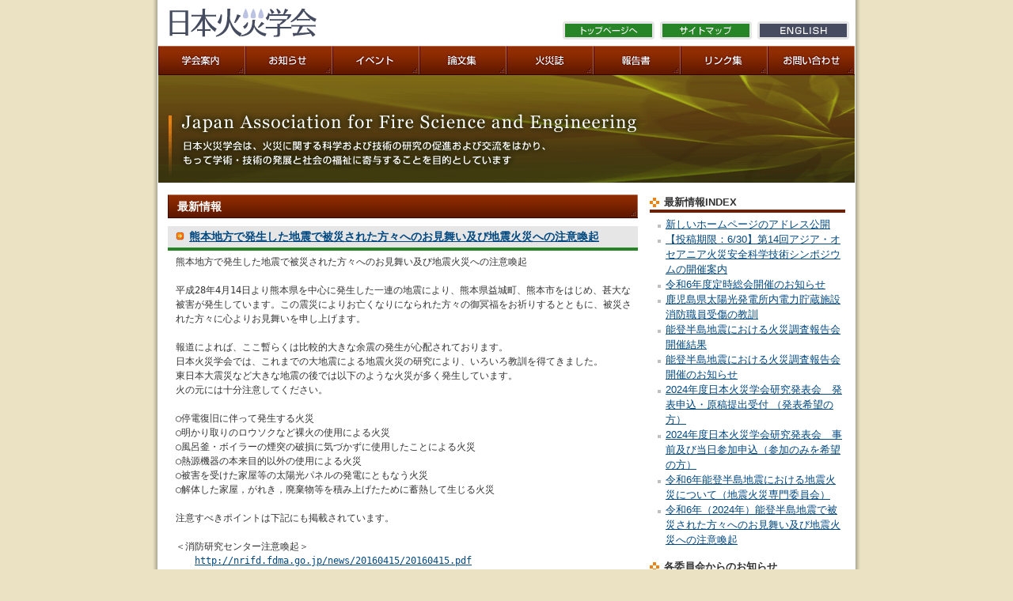

--- FILE ---
content_type: text/html; charset=UTF-8
request_url: https://www.jafse.org/news/page/11/
body_size: 15152
content:
<!DOCTYPE html PUBLIC "-//W3C//DTD XHTML 1.0 Transitional//EN" "http://www.w3.org/TR/xhtml1/DTD/xhtml1-transitional.dtd">
<html xmlns="http://www.w3.org/1999/xhtml" lang="ja" xml:lang="ja">

<head>
  <meta http-equiv="Content-Type" content="text/html; charset=UTF-8" />
  <meta http-equiv="Content-Script-Type" content="text/javascript" />
  <meta http-equiv="Content-Style-Type" content="text/css" />
  <link rel="start" href="https://www.jafse.org/" title="Home" />
  <title>最新情報｜日本火災学会｜Page:11</title>
  <meta name="description" content="「最新情報」の一覧です。11ページ目。日本火災学会は、火災に関する科学および技術の研究の促進および交流をはかり、もって学術・技術の発展と社会の福祉に寄与することを目的としています" />
      <meta name="keywords" content=",日本火災学会,JAFSE,火災" />
    <link rel="stylesheet" href="https://www.jafse.org/cms/wp-content/themes/jafse.org/style.css" type="text/css" />
<script type="text/javascript" src="https://www.jafse.org/cms/wp-content/themes/jafse.org/scripts/rollover.js"></script>
<!-- *** googleanalytics *** -->
<!-- Google Tag Manager -->
<script>
	(function(w, d, s, l, i) {
		w[l] = w[l] || [];
		w[l].push({
			'gtm.start': new Date().getTime(),
			event: 'gtm.js'
		});
		var f = d.getElementsByTagName(s)[0],
			j = d.createElement(s),
			dl = l != 'dataLayer' ? '&l=' + l : '';
		j.async = true;
		j.src =
			'https://www.googletagmanager.com/gtm.js?id=' + i + dl;
		f.parentNode.insertBefore(j, f);
	})(window, document, 'script', 'dataLayer', 'GTM-MLNHGRT');
</script>
<!-- End Google Tag Manager -->
<!-- *** /googleanalytics *** -->  <meta name='robots' content='max-image-preview:large' />
<script type="text/javascript">
/* <![CDATA[ */
window._wpemojiSettings = {"baseUrl":"https:\/\/s.w.org\/images\/core\/emoji\/15.0.3\/72x72\/","ext":".png","svgUrl":"https:\/\/s.w.org\/images\/core\/emoji\/15.0.3\/svg\/","svgExt":".svg","source":{"concatemoji":"https:\/\/www.jafse.org\/cms\/wp-includes\/js\/wp-emoji-release.min.js?ver=cb09f34b754d6ae338721991a3bcb0ee"}};
/*! This file is auto-generated */
!function(i,n){var o,s,e;function c(e){try{var t={supportTests:e,timestamp:(new Date).valueOf()};sessionStorage.setItem(o,JSON.stringify(t))}catch(e){}}function p(e,t,n){e.clearRect(0,0,e.canvas.width,e.canvas.height),e.fillText(t,0,0);var t=new Uint32Array(e.getImageData(0,0,e.canvas.width,e.canvas.height).data),r=(e.clearRect(0,0,e.canvas.width,e.canvas.height),e.fillText(n,0,0),new Uint32Array(e.getImageData(0,0,e.canvas.width,e.canvas.height).data));return t.every(function(e,t){return e===r[t]})}function u(e,t,n){switch(t){case"flag":return n(e,"\ud83c\udff3\ufe0f\u200d\u26a7\ufe0f","\ud83c\udff3\ufe0f\u200b\u26a7\ufe0f")?!1:!n(e,"\ud83c\uddfa\ud83c\uddf3","\ud83c\uddfa\u200b\ud83c\uddf3")&&!n(e,"\ud83c\udff4\udb40\udc67\udb40\udc62\udb40\udc65\udb40\udc6e\udb40\udc67\udb40\udc7f","\ud83c\udff4\u200b\udb40\udc67\u200b\udb40\udc62\u200b\udb40\udc65\u200b\udb40\udc6e\u200b\udb40\udc67\u200b\udb40\udc7f");case"emoji":return!n(e,"\ud83d\udc26\u200d\u2b1b","\ud83d\udc26\u200b\u2b1b")}return!1}function f(e,t,n){var r="undefined"!=typeof WorkerGlobalScope&&self instanceof WorkerGlobalScope?new OffscreenCanvas(300,150):i.createElement("canvas"),a=r.getContext("2d",{willReadFrequently:!0}),o=(a.textBaseline="top",a.font="600 32px Arial",{});return e.forEach(function(e){o[e]=t(a,e,n)}),o}function t(e){var t=i.createElement("script");t.src=e,t.defer=!0,i.head.appendChild(t)}"undefined"!=typeof Promise&&(o="wpEmojiSettingsSupports",s=["flag","emoji"],n.supports={everything:!0,everythingExceptFlag:!0},e=new Promise(function(e){i.addEventListener("DOMContentLoaded",e,{once:!0})}),new Promise(function(t){var n=function(){try{var e=JSON.parse(sessionStorage.getItem(o));if("object"==typeof e&&"number"==typeof e.timestamp&&(new Date).valueOf()<e.timestamp+604800&&"object"==typeof e.supportTests)return e.supportTests}catch(e){}return null}();if(!n){if("undefined"!=typeof Worker&&"undefined"!=typeof OffscreenCanvas&&"undefined"!=typeof URL&&URL.createObjectURL&&"undefined"!=typeof Blob)try{var e="postMessage("+f.toString()+"("+[JSON.stringify(s),u.toString(),p.toString()].join(",")+"));",r=new Blob([e],{type:"text/javascript"}),a=new Worker(URL.createObjectURL(r),{name:"wpTestEmojiSupports"});return void(a.onmessage=function(e){c(n=e.data),a.terminate(),t(n)})}catch(e){}c(n=f(s,u,p))}t(n)}).then(function(e){for(var t in e)n.supports[t]=e[t],n.supports.everything=n.supports.everything&&n.supports[t],"flag"!==t&&(n.supports.everythingExceptFlag=n.supports.everythingExceptFlag&&n.supports[t]);n.supports.everythingExceptFlag=n.supports.everythingExceptFlag&&!n.supports.flag,n.DOMReady=!1,n.readyCallback=function(){n.DOMReady=!0}}).then(function(){return e}).then(function(){var e;n.supports.everything||(n.readyCallback(),(e=n.source||{}).concatemoji?t(e.concatemoji):e.wpemoji&&e.twemoji&&(t(e.twemoji),t(e.wpemoji)))}))}((window,document),window._wpemojiSettings);
/* ]]> */
</script>
<style id='wp-emoji-styles-inline-css' type='text/css'>

	img.wp-smiley, img.emoji {
		display: inline !important;
		border: none !important;
		box-shadow: none !important;
		height: 1em !important;
		width: 1em !important;
		margin: 0 0.07em !important;
		vertical-align: -0.1em !important;
		background: none !important;
		padding: 0 !important;
	}
</style>
<link rel='stylesheet' id='wp-block-library-css' href='https://www.jafse.org/cms/wp-includes/css/dist/block-library/style.min.css?ver=cb09f34b754d6ae338721991a3bcb0ee' type='text/css' media='all' />
<style id='classic-theme-styles-inline-css' type='text/css'>
/*! This file is auto-generated */
.wp-block-button__link{color:#fff;background-color:#32373c;border-radius:9999px;box-shadow:none;text-decoration:none;padding:calc(.667em + 2px) calc(1.333em + 2px);font-size:1.125em}.wp-block-file__button{background:#32373c;color:#fff;text-decoration:none}
</style>
<style id='global-styles-inline-css' type='text/css'>
body{--wp--preset--color--black: #000000;--wp--preset--color--cyan-bluish-gray: #abb8c3;--wp--preset--color--white: #ffffff;--wp--preset--color--pale-pink: #f78da7;--wp--preset--color--vivid-red: #cf2e2e;--wp--preset--color--luminous-vivid-orange: #ff6900;--wp--preset--color--luminous-vivid-amber: #fcb900;--wp--preset--color--light-green-cyan: #7bdcb5;--wp--preset--color--vivid-green-cyan: #00d084;--wp--preset--color--pale-cyan-blue: #8ed1fc;--wp--preset--color--vivid-cyan-blue: #0693e3;--wp--preset--color--vivid-purple: #9b51e0;--wp--preset--gradient--vivid-cyan-blue-to-vivid-purple: linear-gradient(135deg,rgba(6,147,227,1) 0%,rgb(155,81,224) 100%);--wp--preset--gradient--light-green-cyan-to-vivid-green-cyan: linear-gradient(135deg,rgb(122,220,180) 0%,rgb(0,208,130) 100%);--wp--preset--gradient--luminous-vivid-amber-to-luminous-vivid-orange: linear-gradient(135deg,rgba(252,185,0,1) 0%,rgba(255,105,0,1) 100%);--wp--preset--gradient--luminous-vivid-orange-to-vivid-red: linear-gradient(135deg,rgba(255,105,0,1) 0%,rgb(207,46,46) 100%);--wp--preset--gradient--very-light-gray-to-cyan-bluish-gray: linear-gradient(135deg,rgb(238,238,238) 0%,rgb(169,184,195) 100%);--wp--preset--gradient--cool-to-warm-spectrum: linear-gradient(135deg,rgb(74,234,220) 0%,rgb(151,120,209) 20%,rgb(207,42,186) 40%,rgb(238,44,130) 60%,rgb(251,105,98) 80%,rgb(254,248,76) 100%);--wp--preset--gradient--blush-light-purple: linear-gradient(135deg,rgb(255,206,236) 0%,rgb(152,150,240) 100%);--wp--preset--gradient--blush-bordeaux: linear-gradient(135deg,rgb(254,205,165) 0%,rgb(254,45,45) 50%,rgb(107,0,62) 100%);--wp--preset--gradient--luminous-dusk: linear-gradient(135deg,rgb(255,203,112) 0%,rgb(199,81,192) 50%,rgb(65,88,208) 100%);--wp--preset--gradient--pale-ocean: linear-gradient(135deg,rgb(255,245,203) 0%,rgb(182,227,212) 50%,rgb(51,167,181) 100%);--wp--preset--gradient--electric-grass: linear-gradient(135deg,rgb(202,248,128) 0%,rgb(113,206,126) 100%);--wp--preset--gradient--midnight: linear-gradient(135deg,rgb(2,3,129) 0%,rgb(40,116,252) 100%);--wp--preset--font-size--small: 13px;--wp--preset--font-size--medium: 20px;--wp--preset--font-size--large: 36px;--wp--preset--font-size--x-large: 42px;--wp--preset--spacing--20: 0.44rem;--wp--preset--spacing--30: 0.67rem;--wp--preset--spacing--40: 1rem;--wp--preset--spacing--50: 1.5rem;--wp--preset--spacing--60: 2.25rem;--wp--preset--spacing--70: 3.38rem;--wp--preset--spacing--80: 5.06rem;--wp--preset--shadow--natural: 6px 6px 9px rgba(0, 0, 0, 0.2);--wp--preset--shadow--deep: 12px 12px 50px rgba(0, 0, 0, 0.4);--wp--preset--shadow--sharp: 6px 6px 0px rgba(0, 0, 0, 0.2);--wp--preset--shadow--outlined: 6px 6px 0px -3px rgba(255, 255, 255, 1), 6px 6px rgba(0, 0, 0, 1);--wp--preset--shadow--crisp: 6px 6px 0px rgba(0, 0, 0, 1);}:where(.is-layout-flex){gap: 0.5em;}:where(.is-layout-grid){gap: 0.5em;}body .is-layout-flex{display: flex;}body .is-layout-flex{flex-wrap: wrap;align-items: center;}body .is-layout-flex > *{margin: 0;}body .is-layout-grid{display: grid;}body .is-layout-grid > *{margin: 0;}:where(.wp-block-columns.is-layout-flex){gap: 2em;}:where(.wp-block-columns.is-layout-grid){gap: 2em;}:where(.wp-block-post-template.is-layout-flex){gap: 1.25em;}:where(.wp-block-post-template.is-layout-grid){gap: 1.25em;}.has-black-color{color: var(--wp--preset--color--black) !important;}.has-cyan-bluish-gray-color{color: var(--wp--preset--color--cyan-bluish-gray) !important;}.has-white-color{color: var(--wp--preset--color--white) !important;}.has-pale-pink-color{color: var(--wp--preset--color--pale-pink) !important;}.has-vivid-red-color{color: var(--wp--preset--color--vivid-red) !important;}.has-luminous-vivid-orange-color{color: var(--wp--preset--color--luminous-vivid-orange) !important;}.has-luminous-vivid-amber-color{color: var(--wp--preset--color--luminous-vivid-amber) !important;}.has-light-green-cyan-color{color: var(--wp--preset--color--light-green-cyan) !important;}.has-vivid-green-cyan-color{color: var(--wp--preset--color--vivid-green-cyan) !important;}.has-pale-cyan-blue-color{color: var(--wp--preset--color--pale-cyan-blue) !important;}.has-vivid-cyan-blue-color{color: var(--wp--preset--color--vivid-cyan-blue) !important;}.has-vivid-purple-color{color: var(--wp--preset--color--vivid-purple) !important;}.has-black-background-color{background-color: var(--wp--preset--color--black) !important;}.has-cyan-bluish-gray-background-color{background-color: var(--wp--preset--color--cyan-bluish-gray) !important;}.has-white-background-color{background-color: var(--wp--preset--color--white) !important;}.has-pale-pink-background-color{background-color: var(--wp--preset--color--pale-pink) !important;}.has-vivid-red-background-color{background-color: var(--wp--preset--color--vivid-red) !important;}.has-luminous-vivid-orange-background-color{background-color: var(--wp--preset--color--luminous-vivid-orange) !important;}.has-luminous-vivid-amber-background-color{background-color: var(--wp--preset--color--luminous-vivid-amber) !important;}.has-light-green-cyan-background-color{background-color: var(--wp--preset--color--light-green-cyan) !important;}.has-vivid-green-cyan-background-color{background-color: var(--wp--preset--color--vivid-green-cyan) !important;}.has-pale-cyan-blue-background-color{background-color: var(--wp--preset--color--pale-cyan-blue) !important;}.has-vivid-cyan-blue-background-color{background-color: var(--wp--preset--color--vivid-cyan-blue) !important;}.has-vivid-purple-background-color{background-color: var(--wp--preset--color--vivid-purple) !important;}.has-black-border-color{border-color: var(--wp--preset--color--black) !important;}.has-cyan-bluish-gray-border-color{border-color: var(--wp--preset--color--cyan-bluish-gray) !important;}.has-white-border-color{border-color: var(--wp--preset--color--white) !important;}.has-pale-pink-border-color{border-color: var(--wp--preset--color--pale-pink) !important;}.has-vivid-red-border-color{border-color: var(--wp--preset--color--vivid-red) !important;}.has-luminous-vivid-orange-border-color{border-color: var(--wp--preset--color--luminous-vivid-orange) !important;}.has-luminous-vivid-amber-border-color{border-color: var(--wp--preset--color--luminous-vivid-amber) !important;}.has-light-green-cyan-border-color{border-color: var(--wp--preset--color--light-green-cyan) !important;}.has-vivid-green-cyan-border-color{border-color: var(--wp--preset--color--vivid-green-cyan) !important;}.has-pale-cyan-blue-border-color{border-color: var(--wp--preset--color--pale-cyan-blue) !important;}.has-vivid-cyan-blue-border-color{border-color: var(--wp--preset--color--vivid-cyan-blue) !important;}.has-vivid-purple-border-color{border-color: var(--wp--preset--color--vivid-purple) !important;}.has-vivid-cyan-blue-to-vivid-purple-gradient-background{background: var(--wp--preset--gradient--vivid-cyan-blue-to-vivid-purple) !important;}.has-light-green-cyan-to-vivid-green-cyan-gradient-background{background: var(--wp--preset--gradient--light-green-cyan-to-vivid-green-cyan) !important;}.has-luminous-vivid-amber-to-luminous-vivid-orange-gradient-background{background: var(--wp--preset--gradient--luminous-vivid-amber-to-luminous-vivid-orange) !important;}.has-luminous-vivid-orange-to-vivid-red-gradient-background{background: var(--wp--preset--gradient--luminous-vivid-orange-to-vivid-red) !important;}.has-very-light-gray-to-cyan-bluish-gray-gradient-background{background: var(--wp--preset--gradient--very-light-gray-to-cyan-bluish-gray) !important;}.has-cool-to-warm-spectrum-gradient-background{background: var(--wp--preset--gradient--cool-to-warm-spectrum) !important;}.has-blush-light-purple-gradient-background{background: var(--wp--preset--gradient--blush-light-purple) !important;}.has-blush-bordeaux-gradient-background{background: var(--wp--preset--gradient--blush-bordeaux) !important;}.has-luminous-dusk-gradient-background{background: var(--wp--preset--gradient--luminous-dusk) !important;}.has-pale-ocean-gradient-background{background: var(--wp--preset--gradient--pale-ocean) !important;}.has-electric-grass-gradient-background{background: var(--wp--preset--gradient--electric-grass) !important;}.has-midnight-gradient-background{background: var(--wp--preset--gradient--midnight) !important;}.has-small-font-size{font-size: var(--wp--preset--font-size--small) !important;}.has-medium-font-size{font-size: var(--wp--preset--font-size--medium) !important;}.has-large-font-size{font-size: var(--wp--preset--font-size--large) !important;}.has-x-large-font-size{font-size: var(--wp--preset--font-size--x-large) !important;}
.wp-block-navigation a:where(:not(.wp-element-button)){color: inherit;}
:where(.wp-block-post-template.is-layout-flex){gap: 1.25em;}:where(.wp-block-post-template.is-layout-grid){gap: 1.25em;}
:where(.wp-block-columns.is-layout-flex){gap: 2em;}:where(.wp-block-columns.is-layout-grid){gap: 2em;}
.wp-block-pullquote{font-size: 1.5em;line-height: 1.6;}
</style>
<link rel='stylesheet' id='responsive-lightbox-fancybox-css' href='https://www.jafse.org/cms/wp-content/plugins/responsive-lightbox/assets/fancybox/jquery.fancybox.min.css?ver=2.4.7' type='text/css' media='all' />
<link rel='stylesheet' id='wp-pagenavi-css' href='https://www.jafse.org/cms/wp-content/plugins/wp-pagenavi/pagenavi-css.css?ver=2.70' type='text/css' media='all' />
<script type="text/javascript" src="https://www.jafse.org/cms/wp-includes/js/jquery/jquery.min.js?ver=3.7.1" id="jquery-core-js"></script>
<script type="text/javascript" src="https://www.jafse.org/cms/wp-includes/js/jquery/jquery-migrate.min.js?ver=3.4.1" id="jquery-migrate-js"></script>
<script type="text/javascript" src="https://www.jafse.org/cms/wp-content/plugins/responsive-lightbox/assets/fancybox/jquery.fancybox.min.js?ver=2.4.7" id="responsive-lightbox-fancybox-js"></script>
<script type="text/javascript" src="https://www.jafse.org/cms/wp-includes/js/underscore.min.js?ver=1.13.4" id="underscore-js"></script>
<script type="text/javascript" src="https://www.jafse.org/cms/wp-content/plugins/responsive-lightbox/assets/infinitescroll/infinite-scroll.pkgd.min.js?ver=cb09f34b754d6ae338721991a3bcb0ee" id="responsive-lightbox-infinite-scroll-js"></script>
<script type="text/javascript" id="responsive-lightbox-js-before">
/* <![CDATA[ */
var rlArgs = {"script":"fancybox","selector":"lightbox","customEvents":"","activeGalleries":true,"modal":false,"showOverlay":true,"showCloseButton":true,"enableEscapeButton":true,"hideOnOverlayClick":true,"hideOnContentClick":false,"cyclic":false,"showNavArrows":true,"autoScale":true,"scrolling":"yes","centerOnScroll":true,"opacity":true,"overlayOpacity":70,"overlayColor":"#666","titleShow":true,"titlePosition":"outside","transitions":"fade","easings":"swing","speeds":300,"changeSpeed":300,"changeFade":100,"padding":5,"margin":5,"videoWidth":1080,"videoHeight":720,"woocommerce_gallery":false,"ajaxurl":"https:\/\/www.jafse.org\/cms\/wp-admin\/admin-ajax.php","nonce":"e737940a23","preview":false,"postId":26658,"scriptExtension":false};
/* ]]> */
</script>
<script type="text/javascript" src="https://www.jafse.org/cms/wp-content/plugins/responsive-lightbox/js/front.js?ver=2.4.7" id="responsive-lightbox-js"></script>
<link rel="https://api.w.org/" href="https://www.jafse.org/wp-json/" /><link rel="alternate" type="application/json" href="https://www.jafse.org/wp-json/wp/v2/categories/58" /></head>

<body data-rsssl=1 id="">
  <!-- Google Tag Manager (noscript) -->
  <noscript><iframe src="https://www.googletagmanager.com/ns.html?id=GTM-MLNHGRT" height="0" width="0" style="display:none;visibility:hidden"></iframe></noscript>
  <!-- End Google Tag Manager (noscript) -->
  <div id="page">
    <div id="header">
      <h1><a href="https://www.jafse.org/"><img src="https://www.jafse.org/cms/wp-content/themes/jafse.org/imgs/logo01.gif" alt="日本火災学会" /></a></h1>
      <ul class="hNav">
        <li><a href="https://www.jafse.org/"><img src="https://www.jafse.org/cms/wp-content/themes/jafse.org/imgs/btn_h_top.gif" alt="日本火災学会トップページへ" class="imgover" /></a></li>
        <li><a href="https://www.jafse.org/sitemap/"><img src="https://www.jafse.org/cms/wp-content/themes/jafse.org/imgs/btn_h_sitemap.gif" alt="サイトマップ" class="imgover" /></a></li>
        <li><a href="http://en.jafse.org" target="_blank"><img src="https://www.jafse.org/cms/wp-content/themes/jafse.org/imgs/btn_h_en.gif" alt="English" class="imgover" /></a></li>
      </ul>
      <ul class="gNav">
        <li><a href="https://www.jafse.org/about/"><img src="https://www.jafse.org/cms/wp-content/themes/jafse.org/imgs/gnav_about.gif" alt="日本火災学会案内" class="imgover" /></a></li>
        <li><a href="https://www.jafse.org/info/"><img src="https://www.jafse.org/cms/wp-content/themes/jafse.org/imgs/gnav_info.gif" alt="お知らせ" class="imgover" /></a></li>
        <li><a href="https://www.jafse.org/event/"><img src="https://www.jafse.org/cms/wp-content/themes/jafse.org/imgs/gnav_event.gif" alt="イベント" class="imgover" /></a></li>
        <li><a href="https://www.jafse.org/journal/"><img src="https://www.jafse.org/cms/wp-content/themes/jafse.org/imgs/gnav_thesis.gif" alt="論文集" class="imgover" /></a></li>
        <li><a href="https://www.jafse.org/kasai/"><img src="https://www.jafse.org/cms/wp-content/themes/jafse.org/imgs/gnav_doc.gif" alt="火災誌　日本火災学会誌「火災」" class="imgover" /></a></li>
        <li><a href="https://www.jafse.org/report/"><img src="https://www.jafse.org/cms/wp-content/themes/jafse.org/imgs/gnav_report.gif" alt="報告書" class="imgover" /></a></li>
        <li><a href="https://www.jafse.org/link/"><img src="https://www.jafse.org/cms/wp-content/themes/jafse.org/imgs/gnav_link.gif" alt="リンク集" class="imgover" /></a></li>
        <li><a href="https://www.jafse.org/contact/"><img src="https://www.jafse.org/cms/wp-content/themes/jafse.org/imgs/gnav_contact.gif" alt="お問い合わせ" class="imgover" /></a></li>
      </ul>
      <p class="mainimg"><img src="https://www.jafse.org/cms/wp-content/themes/jafse.org/imgs/mainimg.gif" alt="日本火災学会｜Japan Association for Fire Science and Engineering" /></p>
    </div>

    <div id="contents" class="clearfix">
      <div class="mainCont">
        <!-- /header.php ヘッダー -->
<!-- index.php -->

<h2>最新情報</h2>

		
		
			<h3 id="entry-26658"><a href="https://www.jafse.org/2016/04/18/26658/">熊本地方で発生した地震で被災された方々へのお見舞い及び地震火災への注意喚起</a></h3>
			<div class="wysiwyg">
				<pre style="margin: 0px; padding: 0px; font-family: monospace; font-size: 12px; white-space: pre-wrap !important;"><span style="font-family: monospace;"><p>熊本地方で発生した地震で被災された方々へのお見舞い及び地震火災への注意喚起<br /><br />平成28年4月14日より熊本県を中心に発生した一連の地震により、熊本県益城町、熊本市をはじめ、甚大な被害が発生しています。この震災によりお亡くなりになられた方々の御冥福をお祈りするとともに、被災された方々に心よりお見舞いを申し上げます。<br /><br />報道によれば、ここ暫らくは比較的大きな余震の発生が心配されております。<br />日本火災学会では、これまでの大地震による地震火災の研究により、いろいろ教訓を得てきました。<br />東日本大震災など大きな地震の後では以下のような火災が多く発生しています。<br />火の元には十分注意してください。<br /><br />○停電復旧に伴って発生する火災<br />○明かり取りのロウソクなど裸火の使用による火災<br />○風呂釜・ボイラーの煙突の破損に気づかずに使用したことによる火災<br />○熱源機器の本来目的以外の使用による火災<br />○被害を受けた家屋等の太陽光パネルの発電にともなう火災<br />○解体した家屋，がれき，廃棄物等を積み上げたために蓄熱して生じる火災<br /><br />注意すべきポイントは下記にも掲載されています。<br /><br />＜消防研究センター注意喚起＞<br />　　<a href="http://nrifd.fdma.go.jp/news/20160415/20160415.pdf">http://nrifd.fdma.go.jp/news/20160415/20160415.pdf</a><br />＜消防庁ツイッター＞<br />　　<a href="https://twitter.com/FDMA_JAPAN?lang=ja">https://twitter.com/FDMA_JAPAN?lang=ja</a><br />＜「仮置場における火災発生の防止について」（環境省）＞<br />　　<a href="https://www.env.go.jp/jishin/attach/memo20110921_kasai.pdf">https://www.env.go.jp/jishin/attach/memo20110921_kasai.pdf</a><br /><br />初掲: 2016/04/18<br />更新: 2016/04/20<br />更新: 2016/04/21</p></span></pre>
			</div>

		
			<h3 id="entry-26657"><a href="https://www.jafse.org/2016/04/12/26657/">平成28年度　日本火災学会研究発表会　開催のご案内</a></h3>
			<div class="wysiwyg">
				<p>平成28年度　日本火災学会研究発表会　開催のご案内</p>
<p> 平成28年度の研究発表会を下記により開催します。<br /> ■開催日：平成28 年5 月16 日（月），17 日（火）<br /> ■会　場：<a href="http://www.ao-re.jp">シティーホールプラザ　アオーレ長岡</a>&nbsp;<br /> 〒940-8501 新潟県長岡市大手通1 丁目4 番地10<br /> ※受付会場は西棟1F のホワイエです。<br /> ■参加費：会員及び賛助会員 3,000円，非会員 5,000円，学生 1,000円<br /> ■概要集：予定価格 5,000 円，学生　2,500 円<br /> ■プログラム：［<a href="https://www.jafse.org/document/%E3%83%97%E3%83%AD%E3%82%B0%E3%83%A9%E3%83%A0%E6%A6%82%E8%A6%81_web%E7%94%A82.pdf">こちら</a>］をご確認下さい。</p>
<p> ■懇親会：<br /> 日時：平成28年5月16日（月）18：30 開始<br /> 18:30-学生奨励賞表彰式<br /> 19:00-懇親会<br /> 会場：長岡グランドホテル2F　悠久の間<br /> 参加方法：当日の研究発表会受付，又は懇親会会場受付にてお申込み下さい。<br /> 会費：\5,000-（学生は\2,500-）<br /> ※受付時に徴収致します。</p>
<p> ■発表方法<br /> ①通常（口頭）形式：<br /> 発表10 分，質疑応答5 分<br /> ②オーガナイズドセッション：<br /> 発表12 分，質疑応答3 分<br /> セッション内の発表終了後に総合討論があります。<br /> ③ポスターセッション：<br /> 2日目10:00までに西棟1F ホワイエに掲示。<br /> 12:30 からポスターセッションの時間を設けます。<br /> 発表者の方は、［<a href="https://www.jafse.org/document/%E7%99%BA%E8%A1%A8%E4%B8%8A%E3%81%AE%E6%B3%A8%E6%84%8F%E4%BA%8B%E9%A0%85_2016.pdf">こちら</a>］をご確認下さい。</p>
<p> ■その他<br /> ・前日（5 月15 日）には，「<a href="https://www.jafse.org/news/">長岡見学ツアー</a>」及び「<a href="https://www.jafse.org/news/">記念講演</a>」が開催されます。<br /> 皆さん、奮ってご参加下さい。<br /> ・概要集の事前郵送販売につきましては，火災誌340（2月）号掲載会告の申込方法をご確認下さい。</p>
			</div>

		
			<h3 id="entry-26652"><a href="https://www.jafse.org/2016/03/01/26652/">「日本火災学会研究発表会　長岡市開催記念見学ツアー」のご案内</a></h3>
			<div class="wysiwyg">
				<p>日本火災学会では、平成28年度の研究発表会を初めて新潟県長岡市で開催する運びとなりました。これを記念し、研究発表会の前日に、地元・長岡市のご協力によるバス・ツアーを開催します。</p>
<p>2004年の新潟県中越地震で水没等の大きな被害を受けた山古志地区の木篭集落や妙見の崩落現場を見学し、また、火伏の神を祀る秋葉神社（栃尾）の総本廟で、迫力ある彫物で覆われた奥の院のある秋葉三尺坊権現を拝観する予定です。</p>
<p>長岡の歴史と風物・文化を通じて防災を学び、会員の懇親を深めるまたとない機会です。奮ってご参加ください。</p>
<p>○開催日時：2016年5月15日(日)　11:00～17:00<br />○集合場所：アオーレ長岡（長岡駅から徒歩3分）<br />○見学コース：アオーレ長岡 &rarr; 栃尾: (昼食, )秋葉神社 &rarr; 山古志: おらたる (地震復興展示・交流施設), 木篭集落 &rarr; 妙見: 崩落現場 &rarr; アオーレ長岡<br />※昼食は栃尾でとる予定です。</p>
<p>※アオーレ長岡での解散時刻は17時となる計画ですが、交通状況により前後します。</p>
<p>○見学案内：長岡造形大学准教授　澤田雅浩 先生 (長岡震災アーカイブセンター館長)<br />○見学ツアー協力：長岡市</p>
<p>○参加費：1,000円 (昼食代)　※当日現地にてお支払い頂きます。</p>
<p>○申込方法：<br />件名を「見学会申込」とし、本文に以下の内容をご記入のうえ、事務局まで電子メールにてお申込みください。尚、申し込みは電子メールのみとさせて頂きます。<br />（メール本文の内容）</p>
<p>ご所属：（必須）<br />お名前：（必須）<br />メール：（必須）<br />携帯電話：（当日連絡用）</p>
<p>○申込先：<a href="mailto:kasai50@sepia.ocn.ne.jp">kasai50@sepia.ocn.ne.jp</a><br />○申込期限：平成28年4月25日（月）<br />※申込人数が定員（60名）に達した場合には期限前に締め切ります。<br />○お問い合わせ：日本火災学会事務局　Tel.03-3813-8308</p>
			</div>

		
			<h3 id="entry-26656"><a href="https://www.jafse.org/2016/03/01/26656/">日本火災学会長岡大会記念講演会の御案内</a></h3>
			<div class="wysiwyg">
				<p style="margin: 0px; padding: 0px; font-family: monospace; font-size: 12px; white-space: pre-wrap !important;">H28年度の日本火災学会研究発表会を長岡にて開催される事を記念し、当学会、長岡市、一般社団法人新潟県建築士会の共催で、研究発表会の前日、５月１５日１８：３０から、アオーレ長岡にて、記念講演会が開催されます。  講演内容、お問い合わせ先など、講演の詳細につきましては、こちら（<a href="https://www.jafse.org/document/%E6%97%A5%E6%9C%AC%E7%81%AB%E7%81%BD%E5%AD%A6%E4%BC%9A%E9%95%B7%E5%B2%A1%E5%A4%A7%E4%BC%9A%E8%A8%98%E5%BF%B5%E8%AC%9B%E6%BC%94%E4%BC%9A.docx">日本火災学会長岡大会記念講演会.docx</a>）をご確認下さい。  事前の申込みが必要となりますが、奮ってご参加下さい。</p>
			</div>

		
			<h3 id="entry-26655"><a href="https://www.jafse.org/2016/02/08/26655/">平成28年度日本火災学会研究発表会 概要集原稿 電子投稿受付開始のお知らせ(2/8 13:00 ~ 3/22 13:00)</a></h3>
			<div class="wysiwyg">
				<p align="left">平成28年度日本火災学会研究発表会 概要集原稿 電子投稿受付開始のお知らせ(2/8の13時開始-3/22の13時まで)</p>
<p align="left">
<p align="left">平成28年度研究発表会概要集原稿の電子投稿受付を開始しました。</p>
<p align="left">下記，電子投稿受付ページより，画面の案内に沿って，発表申込，原稿提出を行って下さい。</p>
<p align="left">⇒　電子投稿受付ページはこちらをクリック　=&gt; <del>https://www.i-product.biz/jafse/</del></p>
<p align="left">事務局への電子メールでの原稿送付は受付けておりません。</p>
<p align="left">概要集原稿の提出：</p>
<p align="left">通常（口頭）形式：平成28年3月7日(月) 13：00まで</p>
<p align="left">ポスター形式：平成28年3月22日(火) 13：00まで</p>
			</div>

		
			<h3 id="entry-26654"><a href="https://www.jafse.org/2016/02/08/26654/">Notice of 2016 JAFSE annual symposium</a></h3>
			<div class="wysiwyg">
				<p>Notice of 2016 JAFSE annual symposium</p>
<p>&nbsp;</p>
<p>Organizer: Japan Association for Fire Science and Engineering (JAFSE)</p>
<p>Date: May 16-17, 2016</p>
<p>Venue: AORE Nagaoka, 1-4-10, Otedori, Nagaoka, Niigata, 940-8501</p>
<p>Registration fee for attending the symposium : 3,000 yen for members, 5,000 yen for non-members, and 1,000 yen for students</p>
<p>Distribution fee for Proceedings: 5,000 yen (discounted to 2,500 yen for students)</p>
<p>&nbsp;</p>
<p>Call for papers – 2016 JAFSE annual symposium</p>
<p>Deadlines (for both registration and paper submission): 7 March 2016 13:00 (JST) for ordinary and organized oral sessions and 22 March 2016 13:00 (JST) for poster sessions</p>
<p>&nbsp;</p>
<p>Presentation categories and paper length</p>
<p>Manuscripts should be submitted electronically via the symposium web page <del>(https://www.i-product.biz/jafse/en/</del>). All the papers accepted for the presentation will be compiled into the Proceedings. There are oral and poster sessions; please specify PS or OS in your application form. Oral sessions are further divided into ordinary sessions and organized sessions.</p>
<p>Ordinary sessions: </p>
<p>Two page is the length of a manuscript for ordinary sessions. The authors of a paper can choose a few preferred session categories for their presentation. Details are given in the registration page on the website.</p>
<p>Organized sessions: </p>
<p>The length of a manuscript for organized sessions are extended up to 4 pages. The presentation time will be extended also. The following two topics are planned:</p>
<p>(OS1) Replication of Fire Phenomenon in Numerical Calculation</p>
<p>(OS2) Measurement of Evacuation Behavior and Verification of Evacuation Model</p>
<p>Poster sessions: </p>
<p>The length of a manuscript is one or two pages. Presentation and discussion will be made in front of each poster panel.</p>
<p>&nbsp;</p>
<p>Notice for Authors </p>
<p>(1) Each submitted paper must be presented at the symposium by an author of the paper.</p>
<p>(2) The speaker must be a member of JAFSE.</p>
<p>(3) The number of presentations by the same person is limited to one in each category.</p>
<p>(4) A PC projector will be provided in each room while the personal computer should be prepared by each speaker.</p>
<p>Submission of Manuscript </p>
<p>If an application is accepted and revision is requested for the manuscript, the authors have to submit the revised manuscript by 28 March 2016 13:00(JST). Please refer　<a href="https://www.jafse.org/document/PaperFormat2016_forWP.doc">PaperFormat2016_forWP.doc</a>  for the details about the format.</p>
<p>&nbsp;</p>
<p>Inquiry: </p>
<p>Japan Association for Fire Science and Engineering (JAFSE),</p>
<p>Gakkai Center Building, 2-4-16 Yayoi, Bunkyo-ku, Tokyo 113-0032</p>
<p>The e-mail address for inquiries in English is currently in preparation and will be notified later on this website.</p>
<p>(Email correspondence is recommended.)</p>
<p>Tel. +81-3-3813-8308</p>
<p>FAX +81-3-5689-3577</p>
			</div>

		
			<h3 id="entry-26653"><a href="https://www.jafse.org/2016/02/08/26653/">平成28年度日本火災学会研究発表会開催のお知らせ</a></h3>
			<div class="wysiwyg">
				<p align="left">平成28年度研究発表会を下記により開催します。</p>
<p align="left">■主　 催：日本火災学会</p>
<p align="left">■開催日：平成28年5月16日(月)・17日(火)</p>
<p align="left">■会　 場：「シティーホールプラザ　アオーレ長岡」</p>
<p align="left"> 〒940-8501 新潟県長岡市大手通1丁目4番地10</p>
<p align="left">■参加費：会員および賛助会員　￥3,000</p>
<p align="left">非会員　￥5,000　　　学生　￥1,000</p>
<p align="left">■概要集：頒布予定価格　￥5,000 (学生は￥2,500)</p>
<p align="left">■概要集原稿の作成</p>
<p align="left">下記の執筆要領に従って原稿を作成してください。</p>
<p align="left">執筆要領に従っていない原稿は修正を求めることがあります。</p>
<p align="left">原稿枚数はA4サイズで2枚(ただし、オーガナイズドセッションは4枚、ポスターセッションは1～2枚）です。</p>
<p align="left">執筆要領の書式ファイルは，こちらをクリック　⇒　<a href="https://www.jafse.org/document/%E5%8E%9F%E7%A8%BF%E5%9F%B7%E7%AD%86%E8%A6%81%E9%A0%982016_WP%E7%94%A8.doc">原稿執筆要領2016_WP用.doc</a></p>
<p align="left">ポスターセッション実施要領は，こちらをクリック　⇒　 <a href="https://www.jafse.org/document/%E3%83%9D%E3%82%B9%E3%82%BF%E3%83%BC%E3%82%BB%E3%83%83%E3%82%B7%E3%83%A7%E3%83%B3%E5%AE%9F%E6%96%BD%E8%A6%81%E9%A0%982016_WP%E7%94%A8.doc">ポスターセッション実施要領2016_WP用.doc</a></p>
<p align="left">■概要集原稿の提出：</p>
<p align="left">通常（口頭）発表　⇒　平成28年3月7日(月) 13：00まで</p>
<p align="left">ポスターセッション　⇒　平成28年3月22日(火) 13：00まで</p>
<p align="left">下記リンクより電子投稿受付ページへ入り，画面の案内に沿って，発表申込，原稿提出を行って下さい。</p>
<p align="left">⇒　電子投稿受付ページはこちらをクリック<del> https://www.i-product.biz/jafse/</del></p>
<p align="left">＊事務局への電子メールでの原稿送付は受け付けておりません。</p>
<p align="left">■問合せ先：(社)日本火災学会　事務局</p>
<p align="left">〒113-0032 東京都文京区弥生2-4-16　学会センタービル内</p>
<p align="left">電話 03-3813-8308　　　FAX 03-5689-3577</p>
			</div>

		
			<h3 id="entry-26651"><a href="https://www.jafse.org/2016/01/19/26651/">第4回 消火の科学技術に関する懇話会</a></h3>
			<div class="wysiwyg">
				<p style="text-align: left;">日 時 2016 年3月 25 日（金）14 時 00 分～16 時 00 分（予定） &nbsp;（受付は13:45より）</p>
<p style="text-align: left;">場 所 (財)日本消防設備安全センター会議室　　（東京都港区虎ノ門２－３－７　虎ノ門二丁目タワー　１０Ｆ）</p>
<p style="text-align: left;">参加費 無料</p>
<p style="text-align: left;">次 第</p>
<p style="text-align: left;">・ 開催挨拶</p>
<p style="text-align: left;">（消火の科学技術に関する専門委員会主査&nbsp; 齋藤 直）</p>
<p style="text-align: left;">・高齢化社会及び地震時の同時多発火災の対策に向けてのプルシェルターカーテン*のご提案（案）</p>
<p style="text-align: left;">&nbsp;　　　（帝人フロンティア株式会社　産業資材部門生活資材本部　主査　岸本隆久 樣）</p>
<p style="text-align: left;">**プルシェルターカーテンとは，耐熱性を有するとともに消火性も有する布とのことです。</p>
<p style="text-align: left;">&nbsp;</p>
<p style="text-align: left;">主催： 公益社団法人日本火災学会 学術委員会</p>
<p style="text-align: left;">消火の科学技術に関する専門委員会</p>
<p style="text-align: left;">会場提供：一般財団法人日本消防設備安全センター</p>
<p style="text-align: left;">&nbsp;</p>
<p style="text-align: left;">連絡先：　中村祐二＠豊橋技科大（<a href="mailto:yuji@me.tut.ac.jp">yuji@me.tut.ac.jp</a>）</p>
<p style="text-align: left;">消火の科学技術に関する専門委員会幹事</p>
<p style="text-align: left;">&nbsp;</p>
<p style="text-align: left;">消火の科学技術に関する懇話会</p>
<p style="text-align: left;">&nbsp;消火の科学技術に関する専門委員会では消火に関する科学技術について参画している委員により議論を行っておりますが、各専門委員の専門知識およびこれまで得られた知見などについて普及を図り、消火の科学技術に対して関心を持つ会員の理解を深めることは意義深いことと考えております。</p>
<p style="text-align: left;">本懇話会では、消火に関する知識、知見について共有する場を設け、基本的な知識、考え方などの他、消火に関する話題などを提供するものです。</p>
			</div>

		
			<h3 id="entry-26648"><a href="https://www.jafse.org/2015/12/17/26648/">シンポジウム「火災後の構造物の調査・診断および鑑定の今後に向けて」ご案内</a></h3>
			<div class="wysiwyg">
				<p>2016年1月25日、日本建築学会主催の表記シンポジウムが開催されます。</p>
<p>日本火災学会は後援団体となっておりますので、会員は参加費の割引制度が適用されます。</p>
<p>詳細はこちらをご覧ください。</p>
<p><a href="https://www.jafse.org/document/archives/docs/%E7%81%AB%E7%81%BD%E5%BE%8C%E3%81%AE%E6%A7%8B%E9%80%A0%E7%89%A9%E3%81%AE%E8%AA%BF%E6%9F%BB%E3%83%BB%E8%A8%BA%E6%96%AD%E3%81%8A%E3%82%88%E3%81%B3%E9%91%91%E5%AE%9A%E3%81%AE%E4%BB%8A%E5%BE%8C%E3%81%AB%E5%90%91%E3%81%91%E3%81%A6%EF%BC%88%E6%97%A5%E6%9C%AC%E5%BB%BA%E7%AF%89%E5%AD%A6%E4%BC%9A%EF%BC%89.pdf">火災後の構造物の調査・診断および鑑定の今後に向けて（日本建築学会）.pdf</a></p>
			</div>

		
			<h3 id="entry-26647"><a href="https://www.jafse.org/2015/12/17/26647/">第37回2015 産業安全対策シンポジウムのご案内</a></h3>
			<div class="wysiwyg">
				<p>2015年2月24日から2月27日の4日間、東京都港区三田NNホールで「2015産業安全対策シンポジウム」が開催されます。</p>
<p>日本火災学会は後援団体となっておりますので、会員は参加費の割引が適用されます。</p>
<p>詳細はこちらの案内をご覧ください。</p>
<p><a href="https://www.jafse.org/document/archives/docs/2015%E7%94%A3%E6%A5%AD%E5%AE%89%E5%85%A8%E5%AF%BE%E7%AD%96%E3%82%B7%E3%83%B3%E3%83%9D%E3%82%B8%E3%82%A6%E3%83%A0.pdf">2015産業安全対策シンポジウム.pdf</a></p>
			</div>

		
		<div class='wp-pagenavi' role='navigation'>
<span class='pages'>11 / 21</span><a class="first" aria-label="First Page" href="https://www.jafse.org/news/">&laquo; 先頭</a><a class="previouspostslink" rel="prev" aria-label="前のページ" href="https://www.jafse.org/news/page/10/">&laquo;</a><span class='extend'>...</span><a class="page smaller" title="ページ 9" href="https://www.jafse.org/news/page/9/">9</a><a class="page smaller" title="ページ 10" href="https://www.jafse.org/news/page/10/">10</a><span aria-current='page' class='current'>11</span><a class="page larger" title="ページ 12" href="https://www.jafse.org/news/page/12/">12</a><a class="page larger" title="ページ 13" href="https://www.jafse.org/news/page/13/">13</a><span class='extend'>...</span><a class="larger page" title="ページ 20" href="https://www.jafse.org/news/page/20/">20</a><span class='extend'>...</span><a class="nextpostslink" rel="next" aria-label="次のページ" href="https://www.jafse.org/news/page/12/">&raquo;</a><a class="last" aria-label="Last Page" href="https://www.jafse.org/news/page/21/">最後 &raquo;</a>
</div>		




<!-- /index.php トップページテンプレート -->

<!-- footer.php フッター -->
<p class="pageTop"><a href="#page">ページトップへ▲</a></p>
</div>

<!-- sidebar.php サイドバー -->

<div class="subCont">
            <h6>最新情報INDEX</h6>
                    <ul>
                                    <li><a href="#entry-27674">新しいホームページのアドレス公開</a></li>
                                    <li><a href="#entry-27665">【投稿期限：6/30】第14回アジア・オセアニア火災安全科学技術シンポジウムの開催案内</a></li>
                                    <li><a href="#entry-27657">令和6年度定時総会開催のお知らせ</a></li>
                                    <li><a href="#entry-27613">鹿児島県太陽光発電所内電力貯蔵施設消防職員受傷の教訓</a></li>
                                    <li><a href="#entry-27586">能登半島地震における火災調査報告会 開催結果</a></li>
                                    <li><a href="#entry-27574">能登半島地震における火災調査報告会 開催のお知らせ</a></li>
                                    <li><a href="#entry-27565">2024年度日本火災学会研究発表会　発表申込・原稿提出受付 （発表希望の方）</a></li>
                                    <li><a href="#entry-27556">2024年度日本火災学会研究発表会　事前及び当日参加申込（参加のみを希望の方）</a></li>
                                    <li><a href="#entry-27541">令和6年能登半島地震における地震火災について（地震火災専門委員会）</a></li>
                                    <li><a href="#entry-27535">令和6年（2024年）能登半島地震で被災された方々へのお見舞い及び地震火災への注意喚起</a></li>
                            </ul>
            
    <h6>各委員会からのお知らせ</h6>
    <ul>
        	<li class="cat-item cat-item-62"><a href="https://www.jafse.org/info/info05/">総務委員会</a>
</li>
	<li class="cat-item cat-item-67"><a href="https://www.jafse.org/info/info04/">企画委員会</a>
</li>
	<li class="cat-item cat-item-63"><a href="https://www.jafse.org/info/info03/">学術委員会</a>
</li>
	<li class="cat-item cat-item-61"><a href="https://www.jafse.org/info/info02/">刊行委員会</a>
</li>
	<li class="cat-item cat-item-70"><a href="https://www.jafse.org/info/info01/">普及委員会</a>
</li>
	<li class="cat-item cat-item-68"><a href="https://www.jafse.org/info/info06/">事務局</a>
</li>
	<li class="cat-item cat-item-69"><a href="https://www.jafse.org/info/info07/">公募・その他</a>
</li>
	<li class="cat-item cat-item-74"><a href="https://www.jafse.org/info/info08/">催し物・公募等の案内</a>
</li>
    </ul>
    <h6>寄付のお願い</h6>
    <p class="link"><a href="https://www.jafse.org/2017/03/21/26685/"><img src="https://www.jafse.org/cms/wp-content/themes/jafse.org/imgs/ban_contribution_s.gif"></a></p>
    <h6>火災誌検索システム</h6>
    <p class="link"><a href="/docsearch/list.php"><img src="https://www.jafse.org/cms/wp-content/themes/jafse.org/imgs/ban_search_s.gif"></a></p>
    <h6>研究発表会概要集検索システム</h6>
    <p class="link"><a href="/proceedings/"><img src="https://www.jafse.org/cms/wp-content/themes/jafse.org/imgs/ban_proceedings_s.gif"></a></p>
    <h6>WEBサイト内検索</h6>
    <div class="sSearch">
	<form id="form" action="https://www.jafse.org/" method="get">
		<input id="search" class="ti" name="s" type="text" placeholder="キーワードを入力" value="" />
		<input type="submit" class="btn" value="検索" />
	</form>
</div>    <h6>関連リンク</h6>
    <p class="link">
		<a href="https://kyoritsu-pub.sakura.ne.jp/kasaibinHP/index.html" target="_blank"><img src="https://www.jafse.org/cms/wp-content/themes/jafse.org/imgs/bn_ani.gif" alt="共立出版 火災便覧" /></a>
        <a href="http://www.jstage.jst.go.jp/browse/kasai/-char/ja/" target="_blank"><img src="https://www.jafse.org/cms/wp-content/themes/jafse.org/imgs/logo-jstage.gif" alt="" width="150" height="47" /></a>
        <a href="http://www.nfpa.org/" target="_blank"><img src="https://www.jafse.org/cms/wp-content/themes/jafse.org/imgs/logo_nfpa.gif" alt="" width="247" height="44" /></a>
        <a href="http://janet-dr.com/" target="_blank"><img src="https://www.jafse.org/cms/wp-content/themes/jafse.org/imgs/logo_janet.gif" alt="防災学術連携体" width="247" height="44" /></a>
    </p>
</div>

<!-- /sidebar.php サイドバー -->
</div>
</div>

<div id="footer">
  <p>公益社団法人　日本火災学会 事務局<br />
    〒113-0032　東京都文京区弥生2-4-16　学会センタービル<br />
    TEL：03-3813-8308　FAX： 03-5689-3577</p>
</div>
<div id="copyright">
  <p><img src="https://www.jafse.org/cms/wp-content/themes/jafse.org/imgs/copyright.gif" alt="Copyright &copy; 公益社団法人日本火災学会. All Rights Reserved." /></p>
</div>

</body>

</html>

<!-- wp_footer() -->
<!-- /wp_footer() -->

</body>

</html>

--- FILE ---
content_type: text/css
request_url: https://www.jafse.org/cms/wp-content/themes/jafse.org/style.css
body_size: 603
content:
@charset "UTF-8";
/*
Theme Name: jafse.org
Theme URI: http://www.jafse.org/
Description: pcbrain
Version: 1.0
Author: pcbrain.co.jp
*/

@import url(./css/import.css);

.wysiwyg:after {
    content: "";
    display: block;
    clear: both;
}
.wysiwyg h1 {
    font-size: 2.0em;
}
.wysiwyg h2 {
    font-size: 1.5em;
}
.wysiwyg h3 {
    font-size: 1.17em;
}
.wysiwyg h4 {
    font-size: 1.0em;
}
.wysiwyg h5 {
    font-size: 0.83em;
}
.wysiwyg h6 {
    font-size: 0.67em;
}
.wysiwyg pre {
    display: block;
    font-family: Consolas, Monaco, monospace;
}
.wysiwyg strong {
    font-weight: bold;
    color: inherit;
}
.wysiwyg em {
    font-style: italic;
}
.wysiwyg ul {
    list-style: outside disc;
}
.wysiwyg ol {
    list-style: outside decimal;
}
.wysiwyg blockquote {
    display: block;
    margin: 0 0 20px 0;
    background: #FFFFCC;
    padding: 10px 10px 1px;
    border: solid 5px #CCC;
}
.wysiwyg a {
/*    color: #00f;*/
}
.wysiwyg del {
    text-decoration: line-through;
}
.wysiwyg p {
    margin-bottom: 20px;
}

.wysiwyg .alignright {
    float: right;
    margin-left: 1em;
}
.wysiwyg .alignleft {
    float: left;
    margin-right: 1em;
}
.wysiwyg .aligncenter {
    display: block;
    margin-left: auto;
    margin-right: auto;
}
.textCenter{
    text-align: center;
}

.wp-pagenavi{
	clear: both;
    text-align: center;
    margin: 50px 0;	
}
.wp-pagenavi a:hover, .wp-pagenavi span.current{
	background-color:#39579D !important;
	border: 1px solid #39579D !important;
	color: #FFF !important;
}
.wp-pagenavi a, .wp-pagenavi span{
	border: 1px solid #39579D !important;
	color: #39579D !important;
}

.search-highlight {
    font-weight: bold;
    background: linear-gradient(transparent 60%, #ffff66 60%);
    }

--- FILE ---
content_type: text/css
request_url: https://www.jafse.org/cms/wp-content/themes/jafse.org/css/module.css
body_size: 1187
content:
@charset "utf-8";
/* ===================================================================
CSS information

 file name  :module.css
 author     :PCBrain
 style info :共通（ヘッダー、フッター）
=================================================================== */

.imgover{}
.clearfix:after {
	visibility: hidden;
	display: block;
	font-size: 0;
	content: " ";
	clear: both;
	height: 0;
}
* html .clearfix { zoom: 1; } /* IE6 */
*:first-child+html .clearfix { zoom: 1; } /* IE7 */
.clearfix{
	overflow: hidden;
}
.clear{
    clear: both !important;
}

/* -----------------------------------------------------------
	#header
----------------------------------------------------------- */

#header{
	margin-bottom:15px;
}
#header h1{
	display:block;
	float:left;
	padding: 10px 0 11px 21px;
}
#header p.mainimg{
	clear:both;
	padding: 0 7px;
}

/* -----------------------------------------------------------
	.hNav
----------------------------------------------------------- */

ul.hNav{
	float:right;
	padding-right:14px;
	padding-top: 27px;
}
ul.hNav li{
	float:left;
	padding-left: 7px;
}
ul.hNav li img{
	vertical-align:top;
}

/* -----------------------------------------------------------
	.gNav
----------------------------------------------------------- */

ul.gNav{
	clear:both;
	padding: 0 7px;
}
ul.gNav li{
	float:left;
}
ul.gNav li img{
	vertical-align:top;
}

/*----------------------------------------------------
	#page
----------------------------------------------------*/
html {
    height:100%;
}
body {
	background-color:#EAE2C2;
}
#page {
	width:894px;
	margin: 0 auto;
	background:url(../imgs/bg01.gif) repeat-y;
}

/*----------------------------------------------------
	#contents
----------------------------------------------------*/
#contents {
	width: 856px;
	margin: 0 auto;
	padding-bottom:10px;
}
#contents .mainCont {
	width: 594px;
	float:left;
}
#contents .mainCont p {
	margin-left:10px;
}
#contents .subCont {
	width: 247px;
	float:right;
}
#contents .subCont .sSearch{
	background-color:#E8E8E8;
	border:solid 1px #C0C0C0;
	padding:10px;
	margin-bottom: 15px;
}
#contents .subCont .sSearch input{
	font-size:12px;
	height:15px;
	width: 160px;
}
#contents .subCont .sSearch input.btn{
	height:20px;
	width: 50px;
}
#contents .subCont p.link img{
	display:block;
	margin-bottom:5px;
}
#contents h2{
	font-size:14px;
	background:url(../imgs/h2_bg.gif) no-repeat;
	color:#FFFFFF;
	padding: 5px 12px 0 12px;
	height:25px;
	margin-bottom:10px;
}
#contents h2.link{
	background:url(../imgs/h2_bg_link.gif) no-repeat !important;
	padding: 5px 0 0 12px;
}
#contents h2.link span{
	display:block;
	float:left;
	width: 450px;
}
#contents h2.link a{
	display:block;
	font-size:12px;
	font-weight:normal;
	float:right;
	margin: 0 0 0 0;
	width: 115px;
	color:#FFF;
	text-align:center;
}
#contents h3{
	font-size:14px;
	background-color:#E6E6E6;
	background-image:url(../imgs/ico_arow02.gif);
	background-repeat:no-repeat;
	background-position: 10px 7px;
	padding: 3px 27px;
	border-bottom:solid 4px #288527;
	margin-bottom:5px;
}
#contents h4{
	font-size:12px;
	padding: 3px 10px;
	border-bottom:dotted 2px #F1820D;
	margin-bottom:10px;
}
#contents h5{
	font-size:12px;
	padding: 0px 27px;
	background:url(../imgs/ico_arrow03.gif) no-repeat 10px 4px;
	font-weight:bold;
	margin-bottom:10px;
}
#contents h6{
	border-bottom:solid 4px #711F00;
	background:url(../imgs/ico_sq02.gif) no-repeat 0px 4px;
	padding: 0 0 0 18px;
	margin-bottom:5px;
}

#contents ul{
	padding:0;
	margin-left:10px;
}
#contents ul li{
	background:url(../imgs/ico_sq01.gif) no-repeat 0px 10px;
	padding-left:10px;
}
*html #contents ul li{
	background:url(../imgs/ico_sq01.gif) no-repeat 0px 8px;
}
#contents ol{
	padding-left:15px;
}
#contents ol li{
	list-style-type:decimal;
	margin-left:20px;
	zoom:normal;
}
#contents .pageTop {
	clear: both;
	text-align: right;
}
#contents table,#contents ol,#contents ul,#contents dl,#contents blockquote,#contents pre,#contents p {
	margin-bottom: 15px;
}

/* -----------------------------------------------------------
	#footer
		フッター
----------------------------------------------------------- */
#footer {
	clear:both;
	background-color:#D5CEB1;
}
#footer p {
	display:block;
	width:854px;
	margin: 0 auto;
	background:url(../imgs/bg02.gif) no-repeat;
	padding: 5px 20px;
}
#copyright{
	background:url(../imgs/bg03.gif) repeat-x;
}
#copyright p{
	display:block;
	width:894px;
	margin: 0 auto;
}

--- FILE ---
content_type: text/css
request_url: https://www.jafse.org/cms/wp-content/themes/jafse.org/css/style.css
body_size: 1617
content:
@charset "utf-8";
/* ===================================================================
CSS information

 file name  :style.css
 author     :PCBrain
 style info :コンテンツエリア関係 他
 
このスタイルシートの構成
 基本設定、レイアウト、横幅設定など
 汎用class
=================================================================== */

/*----------------------------------------------------
	基本設定、リンクカラーなど
----------------------------------------------------*/

a:link {
	color:#004880;
}
a:visited {
	color:#004880;
}
a:hover {
	color:#004880;
	text-decoration:none;
}
a:active {
}


/*----------------------------------------------------
	汎用class
----------------------------------------------------*/
.floatR {
	float: right;
	margin: 0 0 10px 10px;
}

.floatL {
	float: left;
	margin: 0 10px 10px 0;
}
a.btnMenu {
	text-align: center;
	display:block;
	margin-bottom:5px;
	font-weight:bold;
	padding:15px 15px;
	border: #428BC4 solid 1px;
	background: #E8F2F9;
	text-decoration:none;
	white-space:nowrap;
}
a.btnMenu:hover{
	padding:6px 6px;
	border: #428BC4 solid 10px;
	text-decoration:none;
}
p.noFile {
	margin:0 0 5px 0 !important;
	text-align: center;
	display:block;
	font-weight:bold;
	padding:15px 15px;
	border: #e5e5e5 solid 1px;
	color:#999999;
	text-decoration:none;
	white-space:nowrap;
	background-color: #f1f1f1;
}
.rightTxtBox{
	text-align:right;
}
.centerTxtBox{
	text-align:center;
}
.mr20{
	margin-right:20px;
}
.w200{
	width:200px;
	margin-bottom:2px;
}

/*----------------------------------------------------
	form
----------------------------------------------------*/
form.formBox{
	margin-bottom:30px;

}
form input.textarea,
form select{
	background: #f4f4f4;
	border: 1px solid #b2b2b2;
	color: #000;
	padding: 3px;
}
form select{
	padding: 1px;
}
input.submit{
	width:200px;
	border: 3px double #999;
	border-left-color: #ccc;
	border-top-color: #ccc;
	color: #333;
	padding: 0.25em;
	display:inline;
	margin:10px auto 0 auto;
	font-weight:bold;
}
#login{
	background:#FFFFCC;
	width:310px;
	margin:0 auto 10px auto;
	padding:20px;
	border:solid 1px #C0C0C0;
}
#login input.textarea{
	width:300px;
}
.docSearch{
	background:#FFFFCC;
	width:552px;
	margin:0 auto 10px auto;
	padding:20px;
	border:solid 1px #C0C0C0;
}
.docSearch .btn{
	text-align:center;
}
.docSearch table{
	margin-bottom:0 !important;
}
.docSearch table th,
.docSearch table td{
	font-size:12px;
	vertical-align:top;
	padding-bottom:10px;
}
.docSearch table th{
	text-align:right;
}
.docSearch input.textarea{
	width:190px;
}
/*----------------------------------------------------
	table
----------------------------------------------------*/

table.simple{
	margin: 0 0 10px 1px;
	width: 99.9%;
	clear: both;
	border-collapse: collapse;
	empty-cells: show;
}
table.simple td,
table.simple th {
	padding: 5px;
	border: 1px solid #cdcdcc;
	text-align: left;
}
table.simple td.alignRight,
table.simple th.alignRight {
	text-align: right;
}
table.simple td.alignCenter,
table.simple th.alignCenter {
	text-align:center;
}
table.simple caption {
	text-align: left;
	font-weight: bold;
	padding:5px;
}
table.simple th {
	font-weight: normal;
	white-space:nowrap;
	background: #eeeeee;
}
table.simple tfoot th {
	background: #dbdbdb;
}
table.simple thead th,
table.simple thead td {
	background-color:#288527;
	color:#FFFFFF;
	font-weight:bold;
	white-space:normal;
}
table.simple tfoot th,
table.simple tfoot td {
	border-top:double #888 3px;
}
table.simple td.dl {
	text-align:center;
	vertical-align:top;
	width:140px;
}
table.simple td.dl p.file {
	margin:0 !important;
	font-size:9px;
}
table.simple th.tit {
	width:70px;
}

/*----------------------------------------------------
	pagesBox
----------------------------------------------------*/

ul.pagesBox{
	clear:both;
	text-align: right;
	display:block;
	margin:0 0 10px 0 !important;
}
ul.pagesBox li{
	display:inline;
	background-image:none !important;
}
ul.pagesBox li a{
    display: -moz-inline-box; /* firefox2 対応 */
    display: inline-block;
	color:#004880;
	border:#428BC4 solid 1px;
	background:#E8F2F9;
	padding:2px 6px;
}
ul.pagesBox li a:hover{
	color:#fff;
	text-decoration:none;
	border:none;
	background:#428BC4;
	padding:3px 7px;
}
ul.pagesBox li strong{
    display: -moz-inline-box; /* firefox2 対応 */
    display: inline-block;
	border:#e5e5e5 1px solid;
	background:#f1f1f1;
	padding:2px 6px;
}
/*----------------------------------------------------
	news
----------------------------------------------------*/

#contents ul.news{
	padding:0;
	margin-left:10px;
}
#contents ul.news li{
	background:url(../imgs/ico_arow01.gif) no-repeat 0px 7px;
	padding-left:20px;
}
*html #contents ul.news li{
	background:url(../imgs/ico_arow01.gif) no-repeat 0px 4px;
}
#contents p.date{
	margin:0;
	margin-left: 10px;
	margin-top: 8px;
	margin-bottom: 8px;
}

/*----------------------------------------------------
	お知らせー催し物等の案内
----------------------------------------------------*/

#infoEvent{
	border:#EFEFEF 2px solid;
	background: #FFFFF5;
	margin-bottom: 15px;
}
#infoEvent h3{
	margin-bottom: 15px;
}
#infoEvent .entry{
	padding: 0 15px 0 15px;
	margin-bottom: 16px;
}
#infoEvent .entry p.date{
	margin: 0;
}


/*----------------------------------------------------
	sitemap
----------------------------------------------------*/

#contents ul.sitemap{
	padding:0;
	margin-left:10px;
}
#contents ul.sitemap li{
	background:url(../imgs/ico_arow01.gif) no-repeat 0px 7px;
	padding-left:20px;
}
*html #contents ul.sitemap li{
	background:url(../imgs/ico_arow01.gif) no-repeat 0px 4px;
}
#contents ul.sitemap li li{
	background:url(../imgs/ico_sq01.gif) no-repeat 0px 10px;
	padding-left:10px;
}
*html #contents ul.sitemap li li{
	background:url(../imgs/ico_sq01.gif) no-repeat 0px 8px;
}
